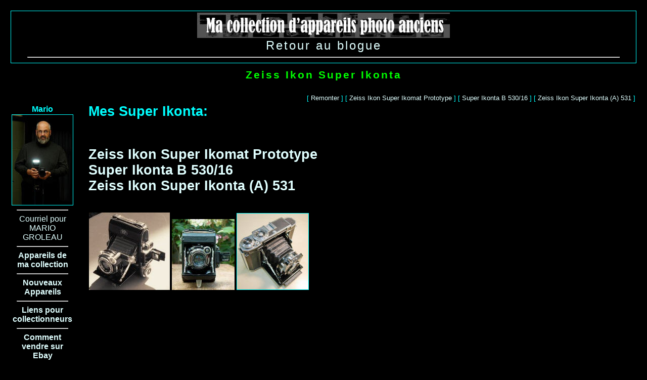

--- FILE ---
content_type: text/html
request_url: https://mgroleau.com/photo/allemagne/zeiss_ikon/zi_superikonta.html
body_size: 2699
content:
<html xmlns:mso="urn:schemas-microsoft-com:office:office" xmlns:msdt="uuid:C2F41010-65B3-11d1-A29F-00AA00C14882">

<head>
<meta http-equiv="imagetoolbar" content="no"><link rel="stylesheet" type="text/css" href="/jaune_20100308.css">
<meta http-equiv="Content-Type" content="text/html; charset=windows-1252">
<title>Zeiss Ikon Super Ikonta</title>
<!--[if gte mso 9]><xml>
<mso:CustomDocumentProperties>
<mso:Categories msdt:dt="string">Allemagne;Appareils;Zeiss Ikon</mso:Categories>
</mso:CustomDocumentProperties>
</xml><![endif]-->
<meta name="Microsoft Border" content="tlb, default">
</head>

<body><!--msnavigation--><table border="0" cellpadding="0" cellspacing="0" width="100%"><tr><td>
<table cellpadding="0" cellspacing="0" width="100%" id="table41" class="entete">
	<tr>
		<td valign="top">
		<p align="center"><a href="../../index.html">
		<img src="../../images/ma_collection_x60.jpg" width="500" height="50" alt="Cliquez ici pour revenir à la page principale de la collection"></a></p>
		<p align="center"><font size="5"><a href="https://mgroleau.com/wp">
		Retour au blogue</a></font></p>
		<hr></td>
	</tr>
</table>
<table cellpadding="0" cellspacing="0" width="100%" id="table40">
	<tr>
		<td>
		<table border="1" width="100%" id="table48" class="titre">
			<tr>
				<td>
				<h1><span style="font-weight: 400"><b>
				Zeiss Ikon Super Ikonta</b></span></h1>
				</td>
			</tr>
		</table>
		<p align="right"><font size="2">
		<nobr>[&nbsp;<a href="zeiss_ikon.html" target="">Remonter</a>&nbsp;]</nobr> <nobr>[&nbsp;<a href="zi_superikomatprototype.html" target="">Zeiss&nbsp;Ikon&nbsp;Super&nbsp;Ikomat&nbsp;Prototype</a>&nbsp;]</nobr> <nobr>[&nbsp;<a href="zi_superikonta530_16.html" target="">Super&nbsp;Ikonta&nbsp;B&nbsp;530/16</a>&nbsp;]</nobr> <nobr>[&nbsp;<a href="zi_superikonta531.html" target="">Zeiss&nbsp;Ikon&nbsp;Super&nbsp;Ikonta&nbsp;(A)&nbsp;531</a>&nbsp;]</nobr></font></td>
	</tr>
</table>

</td></tr><!--msnavigation--></table><!--msnavigation--><table dir="ltr" border="0" cellpadding="0" cellspacing="0" width="100%"><tr><td valign="top" width="1%">

<table cellpadding="4" cellspacing="0" width="100%" id="table39" style="border-width: 1px" bordercolor="#00ACBC">
	<tr>
		<td width="5%" align="center" valign="top" rowspan="10">
		<p align="center"><b>Mario</b></p>
		<p align="center"><a href="https://mgroleau.com/wp/curriculum-vitae/">
		<img border="0" src="../../_borders/autoportrait_noir.jpg" alt="Votre photographe, Mario Groleau" width="120" height="178"></a></p>
		<hr>
		<p align="center">
		<a href="https://mgroleau.com/wp/pour-menvoyer-un-courriel/">Courriel 
		pour MARIO GROLEAU</a></p>
		<hr>
		<p align="center"><b><a href="../../index.html">Appareils de ma collection</a></b></p>
		<hr>
		<p align="center"><b><a href="../../nouveaux_appareils.html">Nouveaux</a><br>
		<a href="../../nouveaux_appareils.html">Appareils</a></b></p>
		<hr>
		<p align="center"><b><a href="../../util/collectionneurs.html">Liens pour 
		collectionneurs</a></b></p>
		<hr>
		<p align="center"><b>
		<a href="https://mgroleau.com/photo/util/encheres.html">Comment vendre 
		sur Ebay</a></b></p>
		<hr>
		<p align="center"><b>MANUELS PHOTOS!</b></p>
		<h5 align="center"><a href="../../livres/manuels.html">
		<img src="../../images/p01_small.jpg" width="96" height="140" style="border-width: 3px"></a></h5>
		<p align="center"><b>PLEIN TEXTE</b></p>
		<hr>
		<p align="center"><b><a href="../../util/a_vendre.html">À VENDRE</a></b></p>
		<hr>
		<p align="center"><b>
		<a target="_blank" href="https://collectiblend.com/Cameras/">Estimation</a></b></p>
		<p align="center"><b>€€€€&nbsp; $$$$</b></p>
		<hr>
		<p align="center"><b>Pubs Antiques</b></p>
		<p align="center"><span style="font-size: 12pt">
		<a href="../../pub/pubantiques.html">
		<img id="image1" src="https://mgroleau.com/random.php?dir=jpg/pub&lmax=38&hmax=53" alt="Publicités anciennes / Vintage advertising"></a>
		</span></p>
		<hr>
		<p align="center"><b>Magazines<br>
		</b><a href="../../../mags/index.html">
		<img src="https://mgroleau.com/random.php?dir=jpg/mags&hmax=53&lmax=38" align="middle" alt="Revues anciennes / Vintage magazines"></a></p>
		<hr>
		<p align="center"><a href="../../coccinelle_test.html">
		<img src="../../_borders/mg_vw_small.jpg" width="80" height="83" alt="Accédez à la page du test ultime, celui de la coccinelle!"></a></p>
		<hr>
		<p align="center"><a href="../../../troisrivieres">
		<img src="../../_borders/mario_explorateur_2005.jpg" width="80" height="132" alt="Accédez au site de Trois-Rivières en images"></a>
		</p>
		<p align="center"><b><a href="../../../troisrivieres/index.html">
		Trois-Rivières</a></b></p>
		<hr></td>
	</tr>
</table>
<p align="center">&nbsp;</p>

</td><td valign="top" width="24"></td><!--msnavigation--><td valign="top">
<h1>
Mes Super Ikonta:</h1>
<p>
&nbsp;</p>
<h1>
<!--webbot bot="Navigation" s-orientation="vertical" s-rendering="graphics" s-type="children" b-include-home="FALSE" b-include-up="FALSE" startspan --><nobr><a href="zi_superikomatprototype.html" target="">Zeiss&nbsp;Ikon&nbsp;Super&nbsp;Ikomat&nbsp;Prototype</a></nobr><br> <nobr><a href="zi_superikonta530_16.html" target="">Super&nbsp;Ikonta&nbsp;B&nbsp;530/16</a></nobr><br> <nobr><a href="zi_superikonta531.html" target="">Zeiss&nbsp;Ikon&nbsp;Super&nbsp;Ikonta&nbsp;(A)&nbsp;531</a></nobr><!--webbot bot="Navigation" i-checksum="20812" endspan --></h1>
<p>
&nbsp;</p>
<p>
<a href="zi_superikonta531.html">
<img  src="../../images/zi_sup_ikon08_small.jpg"  width="160" height="153"></a> <a target="_self" href="zi_superikomatprototype.html"><img  src="../../images/superikomat_prototype_12_small.jpg"  width="124" height="140"></a> <a href="zi_superikonta530_16.html">
<img border="0" src="../../images/zi_530_16_06_small.JPG" xthumbnail-orig-image="../../../jpg/zi_530_16_06.JPG" width="141" height="150"></a></p>

<!--msnavigation--></td></tr><!--msnavigation--></table><!--msnavigation--><table border="0" cellpadding="0" cellspacing="0" width="100%"><tr><td>

<table cellpadding="0" cellspacing="0" width="100%" id="table42">
	<tr>
		<td>Pages Affichées sur mgroleau.com depuis mai 1997:<img  src="/compteur.php" >
		</td>
		<td rowspan="2" width="50">
		<a target="_blank" href="https://www.collection-appareils.com/general/html/Photax.php">
		<img src="../../_borders/bottom2.jpg" alt="Commander l'ouvrage sur les appareils PHOTAX" width="42" height="60"></a></td>
	</tr>
	<tr>
		<td>Page visités dans la section photo:
		<img  src="/compteur.php?fichier=appareils_photo" ></td>
	</tr>
</table>
<p><b><font size="4">
<img src="../../images/logo_forum.gif" align="left" width="185" height="174"></font><span class="redlink"><font size="4"><a style="text-decoration: none" target="Droite" href="https://www.collection-appareils.fr/">Sylvain 
Halgand</a> </font></span><font size="4">
<a target="_blank" href="https://www.collection-appareils.fr/">Collectionneur 
Francophone</a></font></b><br>
<b>
<a target="_blank" href="https://www.collection-appareils.fr/phpBB3/index.php">
FORUM DES COLLECTIONNEURS FRANCOPHONES D'APPAREILS PHOTOGRAPHIQUES ANCIENS</a>.</b></p>
<p><b>
<a target="_blank" href="https://www.collection-appareils.fr/phpBB3/viewforum.php?f=53">
Petites annonces dédiées aux appareils photo anciens</a></b></p>
<p>&nbsp;</p>
<p align="center"><!-- Search Google -->
<center>
<FORM method=GET action=https://www.google.com/custom>
<TABLE  class="titre" cellspacing=0 border=0>
<tr valign=top>
<td>
<INPUT TYPE=text name=q size=31 maxlength=255 value="">
<INPUT type=submit name=sa VALUE="Recherche Google">
<INPUT type=hidden name=cof VALUE="GALT:#F2ECDE;S:https://mgroleau.com;GL:2;VLC:#FFFFFF;AH:center;BGC:#000000;LH:49;LC:#FFFFFF;GFNT:#F2ECDE;L:https://mgroleau.com/images/mgroleau_com_x30.jpg;ALC:#FFFFFF;LW:599;T:#F2ECDE;GIMP:#F2ECDE;AWFID:787f8f77a6779da0;">
<input type=hidden name=domains value="mgroleau.com"><br><input type=radio name=sitesearch value=""> Chercher WWW <input type=radio name=sitesearch value="mgroleau.com" checked> Chercher mgroleau.com 
</td></tr></TABLE>
</FORM>
</center>
<!-- Search Google --> </p>
<hr>
<p align="center"><br clear="all">
Ou faire réparer son appareil? </p>
<p align="center">&nbsp;</p>
<p align="center"><a href="../../util/repare.html">
<img src="../../images/guyon_2005_03.jpg" width="150" height="92"></a></p>
<hr>

</td></tr><!--msnavigation--></table></body>

</html>


--- FILE ---
content_type: text/css
request_url: https://mgroleau.com/jaune_20100308.css
body_size: 1160
content:
BODY {
	font-family: Arial;
	font-size: 12pt;
	font-family: Arial;
    font-size: 12pt;     		    
    color: Cyan;
    margin-top: 20; margin-bottom: 20;
    margin-left: 20; margin-right: 20;
	scrollbar-base-color: #C4C4C4;	
	background: #000000;
	border-color:#00cc00;
}

ADDRESS, BLOCKQUOTE, CAPTION, CENTER, DD, DIR, DIV, DL, DT, FORM, LI, MENU, OL, P, PRE, TD, TH, TR, UL    {
	font-family: Arial;
	font-size: 12pt;
	font-family: Arial;
    font-size: 12pt;     		    
    color: Cyan;
    margin-top: 1; margin-bottom: 1;
    margin-left: 1; margin-right: 1;
	scrollbar-base-color: #C4C4C4;	
	background: #000000;
	border-color:#000000;
}

#insetBgd {
  width: 550px;
  height: 100px;
  position: relative;
  float: center;
  background: -moz-linear-gradient(-90deg,#003471,#448CCB);
  background: -webkit-gradient(linear, left top, left bottom, from(#003471), to(#448CCB));
}

h1.insetType {
  padding-top: 30px;
  font-family: Rockwell, Georgia, "Arial", Times, serif;
  font-size: 40px;
  color: #0D4383;
  text-shadow: rgba(0,0,0,0.5) -1px 0, rgba(0,0,0,0.3) 0 -1px, rgba(255,255,255,0.5) 0 1px, rgba(0,0,0,0.3) -1px -2px;
}

fieldset {
	padding:10px;
	border-color:#0064f2;
	border-width: 1px;
}

legend {
  padding: 0.2em 0.5em;
  font-size:90%;
  }

 
a:link    {
	color: LightCyan;
	text-decoration: none;
}

a:visited    {
	color: LightCyan;
	text-decoration: none;
}

a:hover    {
	color: #0064f2;
	text-decoration: underline;
}

a:active    {
	color: LightCyan;
	text-decoration: none;
}

input, textarea    {
	font-family: "Arial";
	font-size: 9pt;
	font-weight: bold;
	color: red;
}

hr    {
	width: 80%;
	color: #0064f2;
}

h1    {
	font-family: Arial;
	font-size: 20pt;
	font-weight: bolder;

}

h2    {
	font-family: Arial;
	font-size: 18pt;
	font-weight: bolder;
}

h3    {
	font-family: "Arial";
	font-size: 16pt;
	font-weight: bolder;
}

h4    {
	font-family: Arial;
	font-size: 14pt;
	font-weight: bolder;
}

h5    {
	font-family: "Arial";
	font-size: 12pt;
	font-weight: bolder;
}

h6    {
	font-family: Arial;
	font-size: 10pt;
	font-weight: bolder;
}

img    {
	border-width: 1px;
	border-color: cyan;
}

a:link img    {
	border-width: 1px;
	border-color: cyan;
}

a:visited img, a:active img  {
	border-width: 1px;
	border-color: Cyan;
}

a:hover img  {
	border-width: 1px;
	border-color: #0064f2;
}

table    {
	border-spacing: 0;
	border-collapse: collapse;
	border: 0px Cyan;
}

td, th    {
	border-width: 0px;
	padding: 1px;
	border-style: Solid;
	border-color: cyan;
}

td.evidence    {
	color: #00FF00;
	text-align: center;
	background-color: #000000;
	border-width: 0px;
	padding: 10px;
	border-style: solid;
	border-color:  #000000;
	letter-spacing: 2px;
}

td.evidence p    {
	color: #00ff00;
	background-color: #000000;
}

td.evidence h1    {
	font-family: Arial;
	font-size: 16pt;
	color: #00ff00;
	font-weight: bolder;

}

td.evidence h2    {
	font-family: Arial;
	font-size: 14pt;
	color: #00ff00;

}

td.evidence h3    {
	font-family: "Arial";
	font-size: 13pt;
	color: #00ff00;

}

td.evidence h4    {
	font-family: Arial;
	font-size: 12pt;
	color: #00ff00;

}

td.evidence h5    {
	font-family: "Arial";
	font-size: 11pt;
	color: #00ff00;

}

td.evidence a:link    {
	color: LightCyan;
	text-decoration: none;

}

td.evidence a:visited    {
	color: LightCyan;
	text-decoration: none;

}

td.evidence a:hover    {
	color: #0064f2;
	text-decoration: underline;
}

td.evidence a:active    {
	color: LightCyan;
	text-decoration: none;
}

td.evidence hr    {
	width: 95%;
	color: #00ff00;
}

td.evidence img    {
	border-width: 2px;
	border-color: #00ff00;
}

td.evidence a:link img    {
	border-width: 2px;
	border-color: #00ff00;
}

td.evidence a:visited img    {
	border-width: 2px;
	border-color:#00ff00;
}

td.evidence a:active img    {
	border-width: 2px;
	border-color:#00ff00;
}

td.evidence a:hover img   {
	border-width: 2px;
	border-color: #0064f2;
}

td.sans_bordure    {
	border-width: 0px;
	border-style: solid;
	border-color: #000000;
	background-color: #000000;
}

table.entete    {
	border-width: 0px;
	border-style: solid;
	border-color:  #000000;
	border-collapse: separate;
	border: 1px solid;
	letter-spacing: 3px;
	background-color: #000000;
}

table.entete td    {
	color: #00ff00;
	border-width: 0px;
	padding: 2px;
	border-style: solid;
	border-color: #000000;
	text-align: center;
	background-color: #000000;
}

table.entete h1    {
	font-family: Arial;
	font-size: 16pt;
	color: #00ff00;
	font-weight: bolder;
}

table.entete h2    {
	font-family: Arial;
	font-size: 14pt;
	color: #00ff00;
}

table.entete h3    {
	font-family: "Arial";
	font-size: 13pt;
	color: #00ff00;
}

table.entete h4    {
	font-family: Arial;
	font-size: 12pt;
	color: #00ff00;
}

table.entete h5    {
	font-family: "Arial";
	font-size: 11pt;
	color: #00ff00;
}

table.entete p    {
	color: #00ff00;
	background-color: #000000;
}

table.entete a:link    {
	color: LightCyan;
	text-decoration: none;
}

table.entete a:visited    {
	color: LightCyan;
	text-decoration: none;
}

table.entete a:hover    {
	color: #0064f2;
	text-decoration: underline;
}

table.entete a:active    {
	color: LightCyan;
	text-decoration: none;
}

table.entete hr    {
	width: 95%;
	color: #00ff00;
}

table.entete img    {
	border-width: 2px;
	border-color:#00ff00;
}

table.entete a:link img    {
	border-width: 2px;
	border-color:#00ff00;
}

table.entete a:visited img, table.entete a:active img     {
	border-width: 2px;
	border-color:#00ff00;
}

table.entete a:hover img   {
	border-width: 2px;
	border-color: #0064f2;
}

table.titre    {
	border-width: 1px;
	border-style: solid;
	border-color: #00ff00;
	border-collapse: collapse;
	border: 1px #00ff00;
	letter-spacing: 3px;
}

table.titre td    {
	color: #00ff00;
	border-width: 0px;
	padding: 10px;
	border-style: solid;
	border-color:  #000000;
	text-align: center;
	background-color: #000000;
}

table.titre h1    {
	font-family: Arial;
	font-size: 16pt;
	color: #00ff00;
	font-weight: bolder;
}

table.titre h2    {
	font-family: Arial;
	font-size: 14pt;
	color: #00ff00;
}

table.titre h3    {
	font-family: "Arial";
	font-size: 13pt;
	color: #00ff00;
}

table.titre h4    {
	font-family: Arial;
	font-size: 12pt;
	color: #00ff00;
}

table.titre h5    {
	font-family: "Arial";
	font-size: 11pt;
	color: #00ff00;
}

table.titre p    {
	color: #00ff00;
	background-color: #000000;
}

table.titre a:link    {
	color: LightCyan;
	text-decoration: none;
}

table.titre a:visited    {
	color: LightCyan;
	text-decoration: none;
}

table.titre a:hover    {
	color: #0064f2;
	text-decoration: underline;
}

table.titre a:active    {
	color: LightCyan;
	text-decoration: none;
}

table.titre hr    {
	width: 95%;
	color: #00ff00;
}

table.titre img    {
	border-width: 2px;
	border-color:#00ff00;
}

table.titre a:link img    {
	border-width: 2px;
	border-color:#00ff00;
}

table.titre a:visited img, table.titre a:active img   {
	border-width: 2px;
	border-color:#00ff00;
}

table.titre a:hover img  {
	border-width: 2px;
	border-color: #0064f2;
}